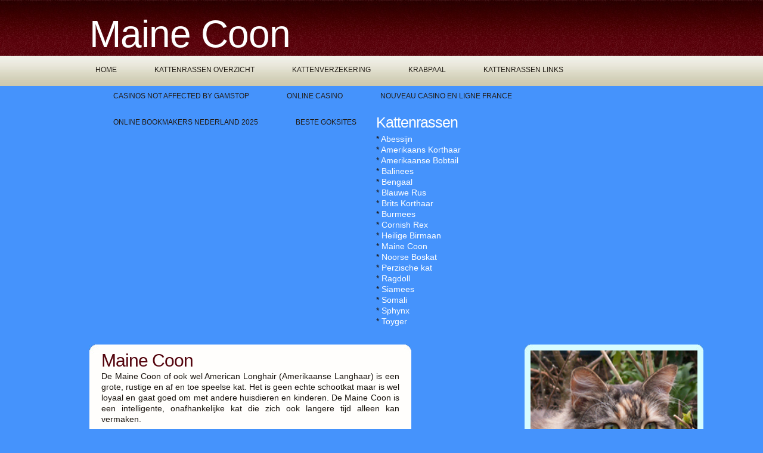

--- FILE ---
content_type: text/html; charset=utf-8
request_url: https://www.kattenrassen.net/maine-coon.html
body_size: 2504
content:
<!DOCTYPE html PUBLIC "-//W3C//DTD XHTML 1.0 Strict//EN" "http://www.w3.org/TR/xhtml1/DTD/xhtml1-strict.dtd"><html xmlns="http://www.w3.org/1999/xhtml"><head>
<meta name="keywords" content="Maine Coon,kattenras"/>
<meta name="description" content="De Maine Coon is een actieve, intelligente en onderzoekende kat, hij ziet zichzelf als onderdeel van het gezin. Dit kattenras heeft voldoende aandacht nodig."/>
<meta http-equiv="content-type" content="text/html; charset=ISO-8859-1"/>
<title>Maine Coon</title>
	<link rel="canonical" href="https://kattenrassen.net/maine-coon.html" />
<link href="style.css" rel="stylesheet" type="text/css" media="screen"/>
<meta property="fb:admins" content="{avandorsten}"/>
</head>
<body>
<div id="fb-root"></div>
<script>(function(d, s, id) {
  var js, fjs = d.getElementsByTagName(s)[0];
  if (d.getElementById(id)) return;
  js = d.createElement(s); js.id = id;
  js.src = "http://connect.facebook.net/nl_NL/all.js#xfbml=1";
  fjs.parentNode.insertBefore(js, fjs);
}(document, 'script', 'facebook-jssdk'));</script>
<div id="wrapper">
	<div id="header">
		<div id="logo">
			<h1>Maine Coon</h1>
		</div>
		</div>
	<!-- end #header -->
	<div id="menu">
		<ul>
			<li class="current_page_item"><a href="/">Home</a></li>
			<li><a href="kattenrassen-overzicht.html">Kattenrassen overzicht</a></li>
					<li><a href="kattenverzekering.html">Kattenverzekering</a></li>
				<li><a href="krabpaal.html">Krabpaal</a></li>
			<li><a href="links.html">Kattenrassen links</a></li>
		<li><a href="https://www.thebrexitparty.org/">Casinos Not Affected By Gamstop</a></li><li><a href="https://www.solaroad.nl/">Online Casino</a></li><li><a href="https://nvc-europe.org/">Nouveau Casino En Ligne France</a></li><li><a href="https://www.liftmetrix.com/">Online Bookmakers Nederland 2025</a></li><li><a href="https://fondsverstandelijkgehandicapten.nl/">Beste Goksites</a></li></ul>
	</div>	
	<!-- end #menu -->
	<div id="page">
		<div id="sidebar">
			<ul>
				<li>
					<h2>Kattenrassen</h2>
								* <a href="abessijn.html">Abessijn<br/></a>* <a href="amerikaans-korthaar.html">Amerikaans Korthaar<br/></a>* <a href="amerikaanse-bobtail.html">Amerikaanse Bobtail<br/></a>* <a href="balinees.html">Balinees<br/></a>* <a href="bengaal.html">Bengaal<br/></a>* <a href="blauwe-rus.html">Blauwe Rus<br/></a>* <a href="brits-korthaar.html">Brits Korthaar<br/></a>* <a href="burmees.html">Burmees<br/></a>* <a href="cornish-rex.html">Cornish Rex<br/></a>* <a href="heilige-birmaan.html">Heilige Birmaan<br/></a>* <a href="maine-coon.html">Maine Coon<br/></a>* <a href="noorse-boskat.html">Noorse Boskat<br/></a>* <a href="perzische-kat.html">Perzische kat<br/></a>* <a href="ragdoll.html">Ragdoll<br/></a>* <a href="siamees.html">Siamees<br/></a>* <a href="somali.html">Somali<br/></a>* <a href="sphynx.html">Sphynx<br/></a>* <a href="toyger.html">Toyger<br/></a>	
				</li>
				</ul>
				<br/>
					<!--<script type="text/javascript">
<!--
</script>
-->	</div>
		<div id="content">
			<div class="post">
				<div class="bg1">
					<div class="bg2">
						<div class="bg3">
							<h2 class="title">Maine Coon</h2>
							<div class="entry">
								<p>
							De Maine Coon of ook wel American Longhair (Amerikaanse Langhaar) is een grote, rustige en af en toe speelse kat.  Het is geen echte schootkat maar is wel loyaal en gaat goed om met andere huisdieren en kinderen. De Maine Coon is een intelligente, onafhankelijke kat die zich ook langere tijd alleen kan vermaken.
<br/>
</p><h2>Uiterlijk Maine Coon</h2>
De Maine Coon is ��n van de grootste kattenrassen, een volwassen mannetje kan wel 11 kilo wegen en zo�n 40cm hoog zijn. De Maine Coon is een gespierde, brede kat en het kan wel 5 jaar duren voordat hij is volgroeid. Sommige katten van dit ras hebben pluimpjes in de oren en een kraag net zoals een leeuw.<br/>
De vacht van de Maine Coon is medium tot halflang en over het algemeen zacht en kan in alle kleuren voorkomen maar niet alle kleuren worden door rasvereniging erkend. In de winter zal de vacht van de Maine Coon dikker zijn, ook heeft de kat een volle staart en meer haar aan de achterzijde, zo kan hij in de sneeuw zitten zonder koud te worden. Ondanks de lengte van de vacht heeft deze niet zoveel onderhoud nodig, elke week een keer borstelen is aan te raden, evenals een kambeurt in de ruiperiode.
<br/><br/>
<h2>Oorsprong Maine Coon</h2>
Het is niet helemaal duidelijk waar de Maine Coon vandaan komt, hier zijn verschillende verhalen over. Mogelijk is de kat in de Middeleeuwen ontstaan uit kruisingen tussen de katten die met de Vikingen meekwamen. In 1861 wordt de Maine Coon voor het eerst beschreven en was een aantal jaar erg populair. Na opkomst van andere langharige katten was er even minder vraag naar Maine Coons maar vanaf de jaren �70 werden deze katten weer erg gewild.	
			<br/><br/>
			<br/><br/>
			<h2>Wat vind jij van de Maine Coon?</h2>	Hieronder kun je met je Facebook account laten weten hoe jij over de Maine Coon denkt. Of heb je misschien vragen over de Maine Coon en hoop je dat andere liefhebbers hier informatie over hebben? Plaats hieronder je reactie.	
			<br/><br/>
			<div class="fb-comments" data-href="http://www.kattenrassen.net/maine-coon.php" data-width="500" data-num-posts="10"></div>	
										<p></p>
								</div>
						</div>
					</div>
				</div>
			</div>
		</div>
		<!-- end #content -->
		<div id="sidebar2">
			<ul>
				<div class="bg1rechts">
					<div class="bg2rechts">
						<div class="bg3rechts">
				<div class="tekstrechts">
				<img src="maine-coon.jpg" alt="Maine Coon" width="280px"/><h2>Maine Coon</h2><br/>* onafhankelijk en intelligent<br/>
* langharig<br/>
* grote kat<br/>
* geen schootkat<br/><br/>De Maine Coon is een grote kat met lange haren. Het is een intelligente onafhankelijke kat die goed met mensen kan opschieten.<br/>	
				</div></div>
				</div>
				</div>
				</ul>
				<ul>
</ul>		
				<ul>
				<div class="bg1rechts">
					<div class="bg2rechts">
						<div class="bg3rechts">
				<div class="tekstrechts">
<h2>Maine Coon cattery&#39;s</h2><br/>
* <a href="http://senoja.nl/" target="_blank"><u>Cattery Senoja&#39;s</u></a><br/>
					</div></div>
				</div>
				</div>
				</ul>
	</div>
<div style="clear: both;"> </div>
	</div>
	<!-- end #page -->
</div>
<div id="footer-wrapper">
	<div style="text-align:center"><h2>Cool websites</h2><ul style="list-style:none;padding-left:0"><li><a href="https://www.duurzameinzetbaarheid.nl/">Online Casino Nederland</a></li><li><a href="https://www.resilientrotterdam.nl/">Online Casino Nederland</a></li><li><a href="https://www.malaysiasite.nl/">Gokken Zonder Cruks</a></li><li><a href="https://openindezorg.nl/">Online Casino Nederland</a></li><li><a href="https://www.twitspot.nl/">Gokken Zonder Cruks</a></li><li><a href="https://www.fondsbkvb.nl/">Online Casino Nederland</a></li><li><a href="https://eoscpilot.eu/">Beste Online Casinos</a></li></ul></div><div id="footer">
		<p>Copyright (c) Kattenrassen.net. All rights reserved. Design by <a href="http://www.freecsstemplates.org/">Free CSS Templates</a> <a href="privacy.html">Privacy policy</a></p>
	</div>
	<!-- end #footer -->
</div>

</body></html>

--- FILE ---
content_type: text/css
request_url: https://www.kattenrassen.net/style.css
body_size: 852
content:
/*
Design by Free CSS Templates
http://www.freecsstemplates.org
Released for free under a Creative Commons Attribution 2.5 License
*/

body {
	margin: 0;
	padding: 0;
	background: #4593FC url(images/img01.jpg) repeat-x left top;
	font-family: Arial, Helvetica, sans-serif;
	font-size: 14px;
	color: #19130D;
}

h1, h2, h3 {
	margin: 0px;
	padding: 0px;
	font-family: Arial, Helvetica, sans-serif;
	font-weight: normal;
	color: #534616;
}

h1 {
	font-size: 2em;
}

h2 {
	font-size: 1.8em;
}

h3 {
	font-size: 1.6em;
}

p, ul, ol {
	margin-top: 0;
	line-height: 135%;
}

ul, ol {
}

a {
  text-decoration: none;
	color: #534616;
}

a:hover {
}

#wrapper {
	width: 980px;
	margin: 0 auto;
	padding: 0;
}

/* Header */

#header {
	width: 1020px;
	height: 94px;
	margin: 0 auto;
}

/* Logo */

#logo {
	float: left;
	height: 65px;
	margin: 0;
	padding-top: 20px;
	color: #FFFFFF;
}

#logo h1, #logo p {
	margin: 0;
	padding: 0;
}

#logo h1 {
	float: left;
	letter-spacing: -1px;
	font-size: 4.6em;
	color: #FFFFFF;
}

#logo p {
	float: left;
	margin: 0;
	padding: 30px 0 0 10px;
	font: normal 14px Georgia, "Times New Roman", Times, serif;
	font-style: italic;
} 

#logo a {
	border: none;
	background: none;
	text-decoration: none;
	color: #FFFFFF;
}



/* Menu */

#menu {
	width: 960px;
	height: 50px;
	margin: 0px auto;
	padding: 0px;
}

#menu ul {
	padding: 0px;
	padding: 0px 0px 0px 0px;
	list-style: none;
	line-height: normal;
}

#menu li {
	float: left;
}

#menu a {
	display: block;
	margin-right: 3px;
	height: 35px;
	padding: 2px 30px 7px 30px;
	border: none;
	text-decoration: none;
	text-transform: uppercase;
	font-family: Arial, Helvetica, sans-serif;
	font-size: 12px;
	font-weight: normal;
	color: #211B15;
}

#menu a:hover, #menu .current_page_item a {
}

#menu .current_page_item a {
	padding-left: 0;
}

#menu a:hover {
	text-decoration: underline;
}

/* Page */

#page {
	width: 1040px;
	margin: 0px auto;
	padding: 0px 0px 0px 0px;
}

/* Content */

#content {
  float: left;
	width: 540px;
	margin: 0px;
	padding: 0px;
}

.post {
	margin-bottom: 15px;
}

.post .title {
	padding: 10px 20px 0px 20px;
	letter-spacing: -1px;
	font-size: 30px;
	color: #54040D;
}

.post .title a {
	border: none;
	color: #54040D;
}


.post .entry {
	padding: 0px 20px 10px 20px;
	text-align: justify;

}



.bg1midden {
	background: url(images/img05midden.jpg) repeat-y left top;
}

.bg2midden {
	background: url(images/img04midden.jpg) no-repeat left top;
	
}

.bg3midden {
	background: url(images/img06midden.jpg) no-repeat left bottom;
}

.tekstmidden {
padding: 5px;
}

#spacer
{
	clear:both;
	height:3px;
	line-height:0px;
	font-size:0px;
}

/* Sidebar */

#sidebar {
	float: left;
	width: 180px;
	margin: 0px;
	padding: 0px;
}

#sidebar ul {
	padding: 0;
	list-style: none;
}

#sidebar li {
	margin: 0;
	padding: 0;
}




#sidebar h2 {
	margin-bottom: 10px;
	padding: px 0px 0px 0px;
	letter-spacing: -1px;
	color: #FFFFFF;
}


#sidebar a {
	color: #FFFFFF;
}

#sidebar a:hover {
	text-decoration: underline;
}

#sidebar2 {
	float: right;
	width: 320px;
	margin: 0px;
	padding: 0px;
}

#sidebar2 ul {
	padding: 0px 0px 0px 10px;
	list-style: none;
}

#sidebar2 a {
	color: #54040D;
}

.tekstrechts {
padding: 10px 20px 10px 10px ;
}

.bg1rechts {
	background: url(images/img05rechts.jpg) repeat-y left top;
}

.bg2rechts {
	background: url(images/img04rechts.jpg) no-repeat left top;
	
}

.bg3rechts {
	background: url(images/img06rechts.jpg) no-repeat left bottom;
}


/* Footer */
#footerwrapper {
	margin: 0px auto;
	padding: 0px 0px;
	background: #BF4339;
	font-family: Arial, Helvetica, sans-serif;
}


#footer {
  height: 144px;
	margin: 0px auto;
	padding: 0px 0px;
	font-family: Arial, Helvetica, sans-serif;
}

#footer p {
	margin: 0;
	padding-top: 20px;
	line-height: normal;
	text-align: center;
	text-transform: uppercase;
	font-size: 10px;
	color: #FFFFFF;
}

#footer a {
	font-weight: bold;
	color: #FFFFFF;
}

/* Background */

.bg1 {
	background: url(images/img05.jpg) repeat-y left top;
}

.bg2 {
	background: url(images/img04.jpg) no-repeat left top;
}

.bg3 {
	background: url(images/img06.jpg) no-repeat left bottom;
}